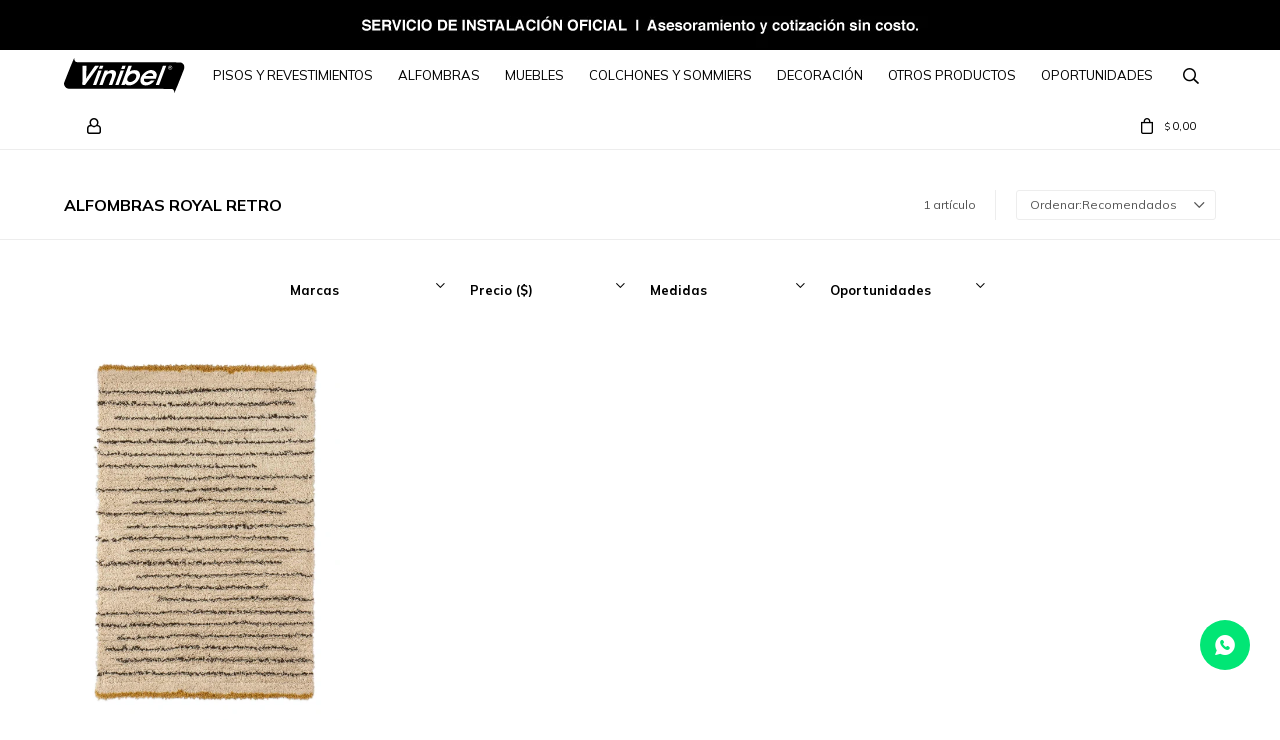

--- FILE ---
content_type: text/html; charset=utf-8
request_url: https://www.vinibel.com.uy/alfombras?marca=royal-retro
body_size: 11390
content:
 <!DOCTYPE html> <html lang="es" class="no-js"> <head itemscope itemtype="http://schema.org/WebSite"> <meta charset="utf-8" /> <script> const GOOGLE_MAPS_CHANNEL_ID = '37'; </script> <link rel='preconnect' href='https://f.fcdn.app' /> <link rel='preconnect' href='https://fonts.googleapis.com' /> <link rel='preconnect' href='https://www.facebook.com' /> <link rel='preconnect' href='https://www.google-analytics.com' /> <link rel="dns-prefetch" href="https://cdnjs.cloudflare.com" /> <title itemprop='name'>Alfombras Royal retro — Vinibel</title> <meta name="description" content="Alfombras,Royal retro" /> <meta name="keywords" content="Alfombras,Royal retro" /> <link itemprop="url" rel="canonical" href="https://www.vinibel.com.uy/alfombras?marca=royal-retro" /> <meta property="og:title" content="Alfombras Royal retro — Vinibel" /><meta property="og:description" content="Alfombras,Royal retro" /><meta property="og:type" content="website" /><meta property="og:image" content="https://www.vinibel.com.uy/public/web/img/logo-og.png"/><meta property="og:url" content="https://www.vinibel.com.uy/alfombras?marca=royal-retro" /><meta property="og:site_name" content="Vinibel" /> <meta name='twitter:description' content='Alfombras,Royal retro' /> <meta name='twitter:image' content='https://www.vinibel.com.uy/public/web/img/logo-og.png' /> <meta name='twitter:url' content='https://www.vinibel.com.uy/alfombras?marca=royal-retro' /> <meta name='twitter:card' content='summary' /> <meta name='twitter:title' content='Alfombras Royal retro — Vinibel' /> <script>document.getElementsByTagName('html')[0].setAttribute('class', 'js ' + ('ontouchstart' in window || navigator.msMaxTouchPoints ? 'is-touch' : 'no-touch'));</script> <script> var FN_TC = { M1 : 37.82, M2 : 1 }; </script> <meta id='viewportMetaTag' name="viewport" content="width=device-width, initial-scale=1.0, maximum-scale=1,user-scalable=no"> <link rel="shortcut icon" href="https://f.fcdn.app/assets/commerce/www.vinibel.com.uy/8cb0_ed9c/public/web/favicon.ico" /> <link rel="apple-itouch-icon" href="https://f.fcdn.app/assets/commerce/www.vinibel.com.uy/561d_dc23/public/web/favicon.png" /> <link rel="preconnect" href="https://fonts.googleapis.com"> <link rel="preconnect" href="https://fonts.gstatic.com" crossorigin> <link href="https://fonts.googleapis.com/css2?family=Mulish:wght@200;300;400;500;600;700&display=swap" rel="stylesheet"> <link href="https://f.fcdn.app/assets/commerce/www.vinibel.com.uy/0000_cc0b/s.65273411524466642527322136571674.css" rel="stylesheet"/> <script src="https://f.fcdn.app/assets/commerce/www.vinibel.com.uy/0000_cc0b/s.15451466852126544145601162462620.js"></script> <!--[if lt IE 9]> <script type="text/javascript" src="https://cdnjs.cloudflare.com/ajax/libs/html5shiv/3.7.3/html5shiv.js"></script> <![endif]--> <link rel="manifest" href="https://f.fcdn.app/assets/manifest.json" /> </head> <body id='pgCatalogo' class='headerMenuBasic footer1 headerSubMenuFade buscadorSlideTop compraSlide compraLeft filtrosDropDown fichaMobileFixedActions pc-alfombras items4'> <div data-id="136" data-area="Top" class="banner"><picture><source media="(min-width: 1280px)" srcset="//f.fcdn.app/imgs/4f58c0/www.vinibel.com.uy/viniuy/e7e4/webp/recursos/393/1920x50/julio-oportunidades2.jpg" width='1920' height='50' ><source media="(max-width: 1279px) and (min-width: 1024px)" srcset="//f.fcdn.app/imgs/161db3/www.vinibel.com.uy/viniuy/6f4b/webp/recursos/394/1280x50/julio-oportunidades3.jpg" width='1280' height='50' ><source media="(max-width: 640px) AND (orientation: portrait)" srcset="//f.fcdn.app/imgs/5c6dd5/www.vinibel.com.uy/viniuy/399c/webp/recursos/396/640x70/julio-oportunidades5.jpg" width='640' height='70' ><source media="(max-width: 1023px)" srcset="//f.fcdn.app/imgs/f76525/www.vinibel.com.uy/viniuy/2284/webp/recursos/395/1024x50/julio-oportunidades4.jpg" width='1024' height='50' ><img src="//f.fcdn.app/imgs/4f58c0/www.vinibel.com.uy/viniuy/e7e4/webp/recursos/393/1920x50/julio-oportunidades2.jpg" alt="TOP" width='1920' height='50' ></picture></div> <div id="pre"> <div id="wrapper"> <header id="header" role="banner"> <div class="cnt"> <div id="logo"><a href="/"><img src="https://f.fcdn.app/assets/commerce/www.vinibel.com.uy/5cd0_b980/public/web/img/logo.svg" alt="Vinibel" /></a></div> <nav id="menu" data-fn="fnMainMenu"> <ul class="lst main"> <li class="it pisos-y-revestimientos"> <a target="_self" href="https://www.vinibel.com.uy/pisos-y-revestimientos" class="tit">Pisos y Revestimientos</a> <div class="subMenu"> <div class="cnt"> <ul> <li class="hdr cesped-sintetico"><a target="_self" href="https://www.vinibel.com.uy/pisos-y-revestimientos/cesped-sintetico" class="tit">Césped sintético</a></li> <li><a href="https://www.vinibel.com.uy/pisos-y-revestimientos/cesped-sintetico/cesped-sintetico-residencial" target="_self">Césped sintético residencial</a></li> </ul> <ul> <li class="hdr decks"><a target="_self" href="https://www.vinibel.com.uy/pisos-y-revestimientos/decks" class="tit">Decks</a></li> <li><a href="https://www.vinibel.com.uy/pisos-y-revestimientos/decks/baldosas-decks-wpc" target="_self">Baldosas Decks Wpc</a></li> <li><a href="https://www.vinibel.com.uy/pisos-y-revestimientos/decks/tablas-huecas-para-decks" target="_self">Tablas huecas para decks</a></li> </ul> <ul> <li class="hdr fieltros"><a target="_self" href="https://www.vinibel.com.uy/pisos-y-revestimientos/fieltros" class="tit">Fieltros</a></li> <li><a href="https://www.vinibel.com.uy/pisos-y-revestimientos/fieltros/fieltro-comercial" target="_self">Fieltro comercial</a></li> <li><a href="https://www.vinibel.com.uy/pisos-y-revestimientos/fieltros/fieltro-residencial" target="_self">Fieltro residencial</a></li> </ul> <ul> <li class="hdr moquettes"><a target="_self" href="https://www.vinibel.com.uy/pisos-y-revestimientos/moquettes" class="tit">Moquettes</a></li> <li><a href="https://www.vinibel.com.uy/pisos-y-revestimientos/moquettes/moquettes-comercial" target="_self">Moquettes comercial</a></li> <li><a href="https://www.vinibel.com.uy/pisos-y-revestimientos/moquettes/moquettes-comercial-modular" target="_self">Moquettes comercial modular</a></li> <li><a href="https://www.vinibel.com.uy/pisos-y-revestimientos/moquettes/moquettes-residencial" target="_self">Moquettes residencial</a></li> </ul> <ul> <li class="hdr paneles"><a target="_self" href="https://www.vinibel.com.uy/pisos-y-revestimientos/paneles" class="tit">Paneles</a></li> <li><a href="https://www.vinibel.com.uy/pisos-y-revestimientos/paneles/panel-acustico" target="_self">Panel acustico</a></li> <li><a href="https://www.vinibel.com.uy/pisos-y-revestimientos/paneles/panel-poliestireno" target="_self">Panel poliestireno</a></li> <li><a href="https://www.vinibel.com.uy/pisos-y-revestimientos/paneles/panel-exterior-wpc" target="_self">Panel exterior WPC</a></li> <li><a href="https://www.vinibel.com.uy/pisos-y-revestimientos/paneles/accesorios-poliestireno" target="_self">Accesorios poliestireno</a></li> </ul> <ul> <li class="hdr pisos-de-goma"><a target="_self" href="https://www.vinibel.com.uy/pisos-y-revestimientos/pisos-de-goma" class="tit">Pisos de goma</a></li> <li><a href="https://www.vinibel.com.uy/pisos-y-revestimientos/pisos-de-goma/piso-de-goma-en-rollo" target="_self">Piso de goma en rollo</a></li> <li><a href="https://www.vinibel.com.uy/pisos-y-revestimientos/pisos-de-goma/piso-de-goma-en-baldosa" target="_self">Piso de goma en baldosa</a></li> </ul> <ul> <li class="hdr pisos-flotantes"><a target="_self" href="https://www.vinibel.com.uy/pisos-y-revestimientos/pisos-flotantes" class="tit">Pisos flotantes</a></li> <li><a href="https://www.vinibel.com.uy/pisos-y-revestimientos/pisos-flotantes/piso-flotante-comercial" target="_self">Piso flotante comercial</a></li> </ul> <ul> <li class="hdr pisos-multifuncionales"><a target="_self" href="https://www.vinibel.com.uy/pisos-y-revestimientos/pisos-multifuncionales" class="tit">Pisos multifuncionales</a></li> <li><a href="https://www.vinibel.com.uy/pisos-y-revestimientos/pisos-multifuncionales/baldosas-multifuncionales" target="_self">Baldosas multifuncionales</a></li> <li><a href="https://www.vinibel.com.uy/pisos-y-revestimientos/pisos-multifuncionales/terminaciones-multifuncionales" target="_self">Terminaciones multifuncionales</a></li> <li><a href="https://www.vinibel.com.uy/pisos-y-revestimientos/pisos-multifuncionales/herramientas-multifuncionales" target="_self">Herramientas multifuncionales</a></li> </ul> <ul> <li class="hdr accesorios-y-terminaciones"><a target="_self" href="https://www.vinibel.com.uy/pisos-y-revestimientos/accesorios-y-terminaciones" class="tit">Accesorios y terminaciones</a></li> <li><a href="https://www.vinibel.com.uy/pisos-y-revestimientos/accesorios-y-terminaciones/acc-perfil-aluminio-pisos" target="_self">Accesorios perfil aluminio pisos</a></li> <li><a href="https://www.vinibel.com.uy/pisos-y-revestimientos/accesorios-y-terminaciones/zocalos" target="_self">Zócalos</a></li> <li><a href="https://www.vinibel.com.uy/pisos-y-revestimientos/accesorios-y-terminaciones/contramarcos" target="_self">Contramarcos</a></li> </ul> <ul> <li class="hdr vinilicos"><a target="_self" href="https://www.vinibel.com.uy/pisos-y-revestimientos/vinilicos" class="tit">Vinílicos</a></li> <li><a href="https://www.vinibel.com.uy/pisos-y-revestimientos/vinilicos/vinilico-en-baldosa" target="_self">Vinílico en baldosa</a></li> <li><a href="https://www.vinibel.com.uy/pisos-y-revestimientos/vinilicos/vinilico-en-rollo" target="_self">Vinílico en rollo</a></li> <li><a href="https://www.vinibel.com.uy/pisos-y-revestimientos/vinilicos/vinilico-en-rollo-termofusionado" target="_self">Vinílico en rollo termofusionado</a></li> <li><a href="https://www.vinibel.com.uy/pisos-y-revestimientos/vinilicos/vinilico-en-tabla" target="_self">Vinílico en tabla</a></li> <li><a href="https://www.vinibel.com.uy/pisos-y-revestimientos/vinilicos/vinilico-spc-baldosa-flotante" target="_self">Vinílico SPC baldosa flotante</a></li> <li><a href="https://www.vinibel.com.uy/pisos-y-revestimientos/vinilicos/vinilico-spc-en-tabla-flotante" target="_self">Vinílico SPC en tabla flotante</a></li> </ul> </div> </div> </li> <li class="it alfombras"> <a target="_self" href="https://www.vinibel.com.uy/alfombras" class="tit">Alfombras</a> <div class="subMenu"> <div class="cnt"> <ul> <li class=" medidas 060x180cm"><a target="_self" href="https://www.vinibel.com.uy/alfombras?medidas=060x180cm" class="tit">060X180cm</a></li> <li class=" medidas 067x200cm"><a target="_self" href="https://www.vinibel.com.uy/alfombras?medidas=067x200cm" class="tit">067X200cm</a></li> <li class=" medidas 070x400cm"><a target="_self" href="https://www.vinibel.com.uy/alfombras?medidas=070x400cm" class="tit">070x400cm</a></li> <li class=" medidas 080x150cm"><a target="_self" href="https://www.vinibel.com.uy/alfombras?medidas=080x150cm" class="tit">080X150cm</a></li> <li class=" medidas 090x500cm"><a target="_self" href="https://www.vinibel.com.uy/alfombras?medidas=090x500cm" class="tit">090x500cm</a></li> <li class=" medidas 091x152cm"><a target="_self" href="https://www.vinibel.com.uy/alfombras?medidas=091x152cm" class="tit">091X152cm</a></li> <li class=" medidas 120x170cm"><a target="_self" href="https://www.vinibel.com.uy/alfombras?medidas=120x170cm" class="tit">120X170cm</a></li> <li class=" medidas 152x232cm"><a target="_self" href="https://www.vinibel.com.uy/alfombras?medidas=152x232cm" class="tit">152X232cm</a></li> <li class=" medidas 155x230cm"><a target="_self" href="https://www.vinibel.com.uy/alfombras?medidas=155x230cm" class="tit">155X230cm</a></li> <li class=" medidas 158x235cm"><a target="_self" href="https://www.vinibel.com.uy/alfombras?medidas=158x235cm" class="tit">158X235cm</a></li> <li class=" medidas 160x230cm"><a target="_self" href="https://www.vinibel.com.uy/alfombras?medidas=160x230cm" class="tit">160X230cm</a></li> <li class=" medidas 194x290cm"><a target="_self" href="https://www.vinibel.com.uy/alfombras?medidas=194x290cm" class="tit">194X290cm</a></li> <li class=" medidas 200x290cm"><a target="_self" href="https://www.vinibel.com.uy/alfombras?medidas=200x290cm" class="tit">200X290cm</a></li> <li class=" medidas 200x300cm"><a target="_self" href="https://www.vinibel.com.uy/alfombras?medidas=200x300cm" class="tit">200X300cm</a></li> <li class=" medidas 232x330cm"><a target="_self" href="https://www.vinibel.com.uy/alfombras?medidas=232x330cm" class="tit">232X330cm</a></li> <li class=" medidas 240x330cm"><a target="_self" href="https://www.vinibel.com.uy/alfombras?medidas=240x330cm" class="tit">240X330cm</a></li> <li class=" medidas 250x350cm"><a target="_self" href="https://www.vinibel.com.uy/alfombras?medidas=250x350cm" class="tit">250X350cm</a></li> <li class=" medidas 300x400cm"><a target="_self" href="https://www.vinibel.com.uy/alfombras?medidas=300x400cm" class="tit">300X400cm</a></li> <li class=" medidas 135cm-diametro"><a target="_self" href="https://www.vinibel.com.uy/alfombras?medidas=135cm-diametro" class="tit">Diámetro 135cm</a></li> <li class=" medidas 160cm-diametro"><a target="_self" href="https://www.vinibel.com.uy/alfombras?medidas=160cm-diametro" class="tit">Diámetro 160cm</a></li> <li class=" medidas 200cm-diametro"><a target="_self" href="https://www.vinibel.com.uy/alfombras?medidas=200cm-diametro" class="tit">Diámetro 200cm</a></li> </ul> <div data-id="150" data-area="SubMenu" class="banner"><a data-track-categ='Banners' data-track-action='SubMenu' data-track-label='SUB MENÚ ALFOMBRAS' href='/alfombras'><picture><source media="(min-width: 1280px)" srcset="//f.fcdn.app/imgs/3c04da/www.vinibel.com.uy/viniuy/8cb5/webp/recursos/441/0x0/pampa.jpg" ><source media="(max-width: 1279px) and (min-width: 1024px)" srcset="//f.fcdn.app/imgs/aec024/www.vinibel.com.uy/viniuy/8cb5/webp/recursos/442/0x0/pampa.jpg" ><source media="(max-width: 640px) AND (orientation: portrait)" srcset="//f.fcdn.app/imgs/046482/www.vinibel.com.uy/viniuy/8cb5/webp/recursos/444/0x0/pampa.jpg" ><source media="(max-width: 1023px)" srcset="//f.fcdn.app/imgs/3d2224/www.vinibel.com.uy/viniuy/8cb5/webp/recursos/443/0x0/pampa.jpg" ><img src="//f.fcdn.app/imgs/3c04da/www.vinibel.com.uy/viniuy/8cb5/webp/recursos/441/0x0/pampa.jpg" alt="SUB MENÚ ALFOMBRAS" ></picture></a></div> </div> </div> </li> <li class="it "> <a target="_self" href="javascript:;" class="tit">Muebles</a> <div class="subMenu"> <div class="cnt"> <ul> <li class="hdr interior"><a target="_self" href="https://www.vinibel.com.uy/interior" class="tit">Interior</a></li> <li><a href="https://www.vinibel.com.uy/interior/muebles/aparadores-consolas-y-bares" target="_self">Aparadores, consolas y bares</a></li> <li><a href="https://www.vinibel.com.uy/interior/muebles/estanterias" target="_self">Estanterías</a></li> <li><a href="https://www.vinibel.com.uy/interior/muebles/mesas-de-comedor" target="_self">Mesas de comedor</a></li> <li><a href="https://www.vinibel.com.uy/interior/muebles/mesas-de-living" target="_self">Mesas de living</a></li> <li><a href="https://www.vinibel.com.uy/interior/muebles/mesas-laterales" target="_self">Mesas laterales</a></li> <li><a href="https://www.vinibel.com.uy/interior/muebles/poltronas-y-butacas" target="_self">Poltronas y butacas</a></li> <li><a href="https://www.vinibel.com.uy/interior/muebles/puffs-y-banquetas" target="_self">Puffs y banquetas</a></li> <li><a href="https://www.vinibel.com.uy/interior/muebles/racks" target="_self">Racks</a></li> <li><a href="https://www.vinibel.com.uy/interior/muebles/sillas" target="_self">Sillas</a></li> <li><a href="https://www.vinibel.com.uy/interior/muebles/sofa-cama" target="_self">Sofá cama</a></li> <li><a href="https://www.vinibel.com.uy/interior/muebles/sofas" target="_self">Sofás</a></li> <li><a href="https://www.vinibel.com.uy/interior/muebles/mesas-de-luz" target="_self">Mesas de luz</a></li> <li><a href="https://www.vinibel.com.uy/interior/muebles/escritorios" target="_self">Escritorios</a></li> </ul> <ul> <li class="hdr exterior"><a target="_self" href="https://www.vinibel.com.uy/exterior" class="tit">Exterior</a></li> <li><a href="https://www.vinibel.com.uy/exterior/muebles/aparadores-consolas-y-bares" target="_self">Aparadores, consolas y bares</a></li> <li><a href="https://www.vinibel.com.uy/exterior/muebles/mesas-de-comedor" target="_self">Mesas de comedor</a></li> <li><a href="https://www.vinibel.com.uy/exterior/muebles/mesas-de-living" target="_self">Mesas de living</a></li> <li><a href="https://www.vinibel.com.uy/exterior/muebles/mesas-laterales" target="_self">Mesas laterales</a></li> <li><a href="https://www.vinibel.com.uy/exterior/muebles/poltronas-y-butacas" target="_self">Poltronas y butacas</a></li> <li><a href="https://www.vinibel.com.uy/exterior/muebles/puffs-y-banquetas" target="_self">Puffs y banquetas</a></li> <li><a href="https://www.vinibel.com.uy/exterior/muebles/sillas" target="_self">Sillas</a></li> <li><a href="https://www.vinibel.com.uy/exterior/muebles/sofas" target="_self">Sofás</a></li> <li><a href="https://www.vinibel.com.uy/exterior/muebles/reposeras" target="_self">Reposeras</a></li> <li><a href="https://www.vinibel.com.uy/exterior/muebles/sombrillas" target="_self">Sombrillas</a></li> <li><a href="https://www.vinibel.com.uy/exterior/muebles/conjuntos-de-living" target="_self">Conjuntos de living</a></li> </ul> <div data-id="154" data-area="SubMenu" class="banner"><picture><source media="(min-width: 1280px)" srcset="//f.fcdn.app/imgs/bcb33d/www.vinibel.com.uy/viniuy/f613/webp/recursos/449/0x0/banner-sub-menu.jpg" ><source media="(max-width: 1279px) and (min-width: 1024px)" srcset="//f.fcdn.app/imgs/66cf87/www.vinibel.com.uy/viniuy/f613/webp/recursos/450/0x0/banner-sub-menu.jpg" ><source media="(max-width: 640px) AND (orientation: portrait)" srcset="//f.fcdn.app/imgs/7c6cf3/www.vinibel.com.uy/viniuy/f613/webp/recursos/452/0x0/banner-sub-menu.jpg" ><source media="(max-width: 1023px)" srcset="//f.fcdn.app/imgs/e18785/www.vinibel.com.uy/viniuy/f613/webp/recursos/451/0x0/banner-sub-menu.jpg" ><img src="//f.fcdn.app/imgs/bcb33d/www.vinibel.com.uy/viniuy/f613/webp/recursos/449/0x0/banner-sub-menu.jpg" alt="SUB MENÚ MUEBLES" ></picture></div> </div> </div> </li> <li class="it colchones-y-sommiers"> <a target="_self" href="https://www.vinibel.com.uy/colchones-y-sommiers" class="tit">Colchones y Sommiers</a> <div class="subMenu"> <div class="cnt"> <ul> <li class=" almohadas"><a target="_self" href="https://www.vinibel.com.uy/colchones-y-sommiers/almohadas" class="tit">Almohadas</a></li> <li class=" boxes-camas"><a target="_self" href="https://www.vinibel.com.uy/colchones-y-sommiers/boxes-camas" class="tit">Boxes y Camas</a></li> <li class=" colchones-espuma"><a target="_self" href="https://www.vinibel.com.uy/colchones-y-sommiers/colchones-espuma" class="tit">Colchones espuma</a></li> <li class=" colchones-resortes"><a target="_self" href="https://www.vinibel.com.uy/colchones-y-sommiers/colchones-resortes" class="tit">Colchones resortes</a></li> </ul> <div data-id="152" data-area="SubMenu" class="banner"><picture><source media="(min-width: 1280px)" srcset="//f.fcdn.app/imgs/d31515/www.vinibel.com.uy/viniuy/315f/webp/recursos/445/0x0/colchones.jpg" ><source media="(max-width: 1279px) and (min-width: 1024px)" srcset="//f.fcdn.app/imgs/fae84e/www.vinibel.com.uy/viniuy/315f/webp/recursos/446/0x0/colchones.jpg" ><source media="(max-width: 640px) AND (orientation: portrait)" srcset="//f.fcdn.app/imgs/465a1f/www.vinibel.com.uy/viniuy/315f/webp/recursos/448/0x0/colchones.jpg" ><source media="(max-width: 1023px)" srcset="//f.fcdn.app/imgs/f55bb8/www.vinibel.com.uy/viniuy/315f/webp/recursos/447/0x0/colchones.jpg" ><img src="//f.fcdn.app/imgs/d31515/www.vinibel.com.uy/viniuy/315f/webp/recursos/445/0x0/colchones.jpg" alt="SUB MENÚ COLCHONES" ></picture></div> </div> </div> </li> <li class="it decoracion"> <a target="_self" href="https://www.vinibel.com.uy/decoracion" class="tit">Decoración</a> <div class="subMenu"> <div class="cnt"> <ul> <li class=" adornos"><a target="_self" href="https://www.vinibel.com.uy/decoracion/adornos" class="tit">Accesorios</a></li> <li class=" espejos"><a target="_self" href="https://www.vinibel.com.uy/decoracion/espejos" class="tit">Espejos</a></li> <li class=" floreros-macetas-y-jarrones"><a target="_self" href="https://www.vinibel.com.uy/decoracion/floreros-macetas-y-jarrones" class="tit">Floreros, macetas y jarrones</a></li> <li class=" iluminacion"><a target="_self" href="https://www.vinibel.com.uy/decoracion/iluminacion" class="tit">Iluminación</a></li> <li class=" percheros"><a target="_self" href="https://www.vinibel.com.uy/decoracion/percheros" class="tit">Percheros</a></li> </ul> </div> </div> </li> <li class="it otros-productos"> <a target="_self" href="https://www.vinibel.com.uy/otros-productos" class="tit">Otros Productos</a> <div class="subMenu"> <div class="cnt"> <ul> <li class="hdr camineros-y-protectores"><a target="_self" href="https://www.vinibel.com.uy/otros-productos/camineros-y-protectores" class="tit">Camineros y protectores</a></li> <li><a href="https://www.vinibel.com.uy/otros-productos/camineros-y-protectores/camineros-pvc" target="_self">Camineros PVC</a></li> <li><a href="https://www.vinibel.com.uy/otros-productos/camineros-y-protectores/protectores-en-pvc" target="_self">Protectores en PVC</a></li> </ul> <ul> <li class="hdr felpudos"><a target="_self" href="https://www.vinibel.com.uy/otros-productos/felpudos" class="tit">Felpudos</a></li> <li><a href="https://www.vinibel.com.uy/otros-productos/felpudos/felpudo-pediluvio" target="_self">Felpudo pediluvio</a></li> <li><a href="https://www.vinibel.com.uy/otros-productos/felpudos/felpudo-polipropileno" target="_self">Felpudo polipropileno</a></li> <li><a href="https://www.vinibel.com.uy/otros-productos/felpudos/felpudo-rulo-pvc" target="_self">Felpudo rulo PVC</a></li> <li><a href="https://www.vinibel.com.uy/otros-productos/felpudos/felpudos-con-aluminio" target="_self">Felpudos con aluminio</a></li> <li><a href="https://www.vinibel.com.uy/otros-productos/felpudos/felpudos-zigzag-pvc" target="_self">Felpudos Zigzag PVC</a></li> <li><a href="https://www.vinibel.com.uy/otros-productos/felpudos/felpudo-coco" target="_self">Felpudo de coco</a></li> </ul> <ul> <li class="hdr gift-card"><a target="_self" href="https://www.vinibel.com.uy/otros-productos/gift-card" class="tit">Gift card</a></li> </ul> <ul> <li class="hdr materiales-para-colocacion"><a target="_self" href="https://www.vinibel.com.uy/otros-productos/materiales-para-colocacion" class="tit">Materiales para colocación</a></li> <li><a href="https://www.vinibel.com.uy/otros-productos/materiales-para-colocacion/adhesivos" target="_self">Adhesivos</a></li> <li><a href="https://www.vinibel.com.uy/otros-productos/materiales-para-colocacion/membrana-para-piso-flotante" target="_self">Membrana para piso flotante</a></li> <li><a href="https://www.vinibel.com.uy/otros-productos/materiales-para-colocacion/preparacion-de-superficies" target="_self">Preparación de superficies</a></li> </ul> <ul> <li class="hdr productos-para-mantenimiento"><a target="_self" href="https://www.vinibel.com.uy/otros-productos/productos-para-mantenimiento" class="tit">Productos para mantenimiento</a></li> <li><a href="https://www.vinibel.com.uy/otros-productos/productos-para-mantenimiento/limpiadores" target="_self">Limpiadores</a></li> </ul> </div> </div> </li> <li class="it oportunidades"> <a target="_self" href="https://www.vinibel.com.uy/oportunidades" class="tit">Oportunidades</a> </li> </ul> </nav> <div class="toolsItem frmBusqueda" data-version='1'> <button type="button" class="btnItem btnMostrarBuscador"> <span class="ico"></span> <span class="txt"></span> </button> <form action="/catalogo"> <div class="cnt"> <span class="btnCerrar"> <span class="ico"></span> <span class="txt"></span> </span> <label class="lbl"> <b>Buscar productos</b> <input maxlength="48" required="" autocomplete="off" type="search" name="q" placeholder="Buscar productos..." /> </label> <button class="btnBuscar" type="submit"> <span class="ico"></span> <span class="txt"></span> </button> </div> </form> </div> <div class="toolsItem accesoMiCuentaCnt" data-logged="off" data-version='1'> <a href="/mi-cuenta" class="btnItem btnMiCuenta"> <span class="ico"></span> <span class="txt"></span> <span class="usuario"> <span class="nombre"></span> <span class="apellido"></span> </span> </a> <div class="miCuentaMenu"> <ul class="lst"> <li class="it"><a href='/mi-cuenta/mis-datos' class="tit" >Mis datos</a></li> <li class="it"><a href='/mi-cuenta/direcciones' class="tit" >Mis direcciones</a></li> <li class="it"><a href='/mi-cuenta/compras' class="tit" >Mis compras</a></li> <li class="it"><a href='/mi-cuenta/wish-list' class="tit" >Wish List</a></li> <li class="it itSalir"><a href='/salir' class="tit" >Salir</a></li> </ul> </div> </div> <div id="miCompra" data-show="off" data-fn="fnMiCompra" class="toolsItem" data-version="1"> </div> <div id="infoTop"><span class="tel">2483 0018* ext 1 Whastapp 094141174</span> <span class="info">Lun. a Vie. 9 a 18 hs. Sáb. 9 a 13 hs. (Estacionamiento clientes por CEIBAL 1787)</span></div> <a id="btnMainMenuMobile" href="javascript:mainMenuMobile.show();"><span class="ico">&#59421;</span><span class="txt">Menú</span></a> </div> </header> <!-- end:header --> <div data-id="136" data-area="Top" class="banner"><picture><source media="(min-width: 1280px)" srcset="//f.fcdn.app/imgs/4f58c0/www.vinibel.com.uy/viniuy/e7e4/webp/recursos/393/1920x50/julio-oportunidades2.jpg" width='1920' height='50' ><source media="(max-width: 1279px) and (min-width: 1024px)" srcset="//f.fcdn.app/imgs/161db3/www.vinibel.com.uy/viniuy/6f4b/webp/recursos/394/1280x50/julio-oportunidades3.jpg" width='1280' height='50' ><source media="(max-width: 640px) AND (orientation: portrait)" srcset="//f.fcdn.app/imgs/5c6dd5/www.vinibel.com.uy/viniuy/399c/webp/recursos/396/640x70/julio-oportunidades5.jpg" width='640' height='70' ><source media="(max-width: 1023px)" srcset="//f.fcdn.app/imgs/f76525/www.vinibel.com.uy/viniuy/2284/webp/recursos/395/1024x50/julio-oportunidades4.jpg" width='1024' height='50' ><img src="//f.fcdn.app/imgs/4f58c0/www.vinibel.com.uy/viniuy/e7e4/webp/recursos/393/1920x50/julio-oportunidades2.jpg" alt="TOP" width='1920' height='50' ></picture></div> <div id="central" data-catalogo="on" data-tit="Alfombras Royal retro " data-url="https://www.vinibel.com.uy/alfombras?marca=royal-retro" data-total="1" data-pc="alfombras"> <div id="wrapperFicha"></div> <div class='hdr'> <h1 class="tit">Alfombras Royal retro</h1> <div class="tools"> <div class="tot"> 1 artículo </div> <span class="btn btn01 btnMostrarFiltros" title="Filtrar productos"></span> <div class="orden"><select name='ord' class="custom" id='cboOrdenCatalogo' data-pred="rec" ><option value="rec" selected="selected" >Recomendados</option><option value="new" >Recientes</option><option value="cat" >Categoría</option><option value="pra" >Menor precio</option><option value="prd" >Mayor precio</option></select></div> </div> </div> <div id="catalogoFiltrosSeleccionados"><strong class=tit>Filtrando por:</strong><a rel="nofollow" href="https://www.vinibel.com.uy/alfombras" title="Quitar" class="it" data-tipo="marca">Royal retro</a></div> <section id="main" role="main"> <div id='catalogoProductos' class='articleList aListProductos ' data-tot='1' data-totAbs='1' data-cargarVariantes=''><div class='it rebajado descuento grp4' data-disp='1' data-codProd='2266' data-codVar='439312' data-im='//f.fcdn.app/imgs/ef7f2e/www.vinibel.com.uy/viniuy/020c/webp/catalogo/2266_439312_1/60x90/royal-retro-alfombra-royal-nomadic-ror-a491-h919-120x170-beige-brown.jpg'><div class='cnt'><a class="img" href="https://www.vinibel.com.uy/catalogo/royal-retro-alfombra-royal-nomadic-ror-a491-h919-120x170-beige-brown_2266_439312" title="ROYAL RETRO - ALFOMBRA ROYAL NOMADIC ROR/A491/H919/ 120X170 BEIGE/BROWN"> <div class="logoMarca"></div> <img loading='lazy' src='//f.fcdn.app/imgs/837564/www.vinibel.com.uy/viniuy/020c/webp/catalogo/2266_439312_1/460-690/royal-retro-alfombra-royal-nomadic-ror-a491-h919-120x170-beige-brown.jpg' alt='ROYAL RETRO ALFOMBRA ROYAL NOMADIC ROR/A491/H919/ 120X170 BEIGE/BROWN' /> <span data-fn="fnLoadImg" data-src="//f.fcdn.app/imgs/da6727/www.vinibel.com.uy/viniuy/3cca/webp/catalogo/2266_439312_2/460-690/royal-retro-alfombra-royal-nomadic-ror-a491-h919-120x170-beige-brown.jpg" data-alt="" data-w="460" data-h="690"></span> </a> <div class="info"> <div class="cocardas"><div class="ctm"><div class="ico promo promo35" data-id="35"><img loading='lazy' src='//f.fcdn.app/imgs/4db482/www.vinibel.com.uy/viniuy/70f8/webp/promociones/331/100-100/iva-off-01.svg' alt='IVA OFF' /><span class="por fn-hidden"><span class=int>18</span><span class=dec>02</span></span></div></div></div> <a class="tit" href="https://www.vinibel.com.uy/catalogo/royal-retro-alfombra-royal-nomadic-ror-a491-h919-120x170-beige-brown_2266_439312" title="ROYAL RETRO - ALFOMBRA ROYAL NOMADIC ROR/A491/H919/ 120X170 BEIGE/BROWN">ALFOMBRA ROYAL NOMADIC ROR/A491/H919/ 120X170 BEIGE/BROWN</a> <div class='precios UNIDAD'> <strong class="precio venta"><span class="sim">USD</span> <span class="monto">110,66</span></strong> <del class="precio lista"><span class="sim">USD</span> <span class="monto">135,00</span></del> </div> <!--<a class="btn btn01 btnComprar" rel="nofollow" href="https://www.vinibel.com.uy/catalogo/royal-retro-alfombra-royal-nomadic-ror-a491-h919-120x170-beige-brown_2266_439312"><span></span></a>--> <div class="variantes"></div> <!--<div class="marca">Royal retro</div>--> <!--<div class="desc"></div>--> </div><input type="hidden" class="json" style="display:none" value="{&quot;sku&quot;:{&quot;fen&quot;:&quot;1:2266:439312:U:1&quot;,&quot;com&quot;:&quot;439312&quot;},&quot;producto&quot;:{&quot;codigo&quot;:&quot;2266&quot;,&quot;nombre&quot;:&quot;ROYAL RETRO&quot;,&quot;categoria&quot;:&quot;Alfombras&quot;,&quot;marca&quot;:&quot;Royal retro&quot;},&quot;variante&quot;:{&quot;codigo&quot;:&quot;439312&quot;,&quot;codigoCompleto&quot;:&quot;2266439312&quot;,&quot;nombre&quot;:&quot;ALFOMBRA ROYAL NOMADIC ROR\/A491\/H919\/ 120X170 BEIGE\/BROWN&quot;,&quot;nombreCompleto&quot;:&quot;ROYAL RETRO - ALFOMBRA ROYAL NOMADIC ROR\/A491\/H919\/ 120X170 BEIGE\/BROWN&quot;,&quot;img&quot;:{&quot;u&quot;:&quot;\/\/f.fcdn.app\/imgs\/234bfd\/www.vinibel.com.uy\/viniuy\/020c\/webp\/catalogo\/2266_439312_1\/1024-1024\/royal-retro-alfombra-royal-nomadic-ror-a491-h919-120x170-beige-brown.jpg&quot;},&quot;url&quot;:&quot;https:\/\/www.vinibel.com.uy\/catalogo\/royal-retro-alfombra-royal-nomadic-ror-a491-h919-120x170-beige-brown_2266_439312&quot;,&quot;tieneStock&quot;:false,&quot;ordenVariante&quot;:&quot;999&quot;},&quot;nomPresentacion&quot;:&quot;(UNIDAD)&quot;,&quot;nombre&quot;:&quot;ROYAL RETRO - ALFOMBRA ROYAL NOMADIC ROR\/A491\/H919\/ 120X170 BEIGE\/BROWN&quot;,&quot;nombreCompleto&quot;:&quot;ROYAL RETRO - ALFOMBRA ROYAL NOMADIC ROR\/A491\/H919\/ 120X170 BEIGE\/BROWN (UNIDAD)&quot;,&quot;precioMonto&quot;:110.66,&quot;moneda&quot;:{&quot;nom&quot;:&quot;M2&quot;,&quot;nro&quot;:840,&quot;cod&quot;:&quot;USD&quot;,&quot;sim&quot;:&quot;USD&quot;},&quot;sale&quot;:false,&quot;outlet&quot;:false,&quot;nuevo&quot;:false}" /></div></div></div><div class='pagination'></div> </section> <!-- end:main --> <div id="secondary" data-fn="fnScrollFiltros"> <div id="catalogoFiltros" data-fn='fnCatalogoFiltros'> <div class="cnt"> <div data-fn="fnBlkCaracteristica" class="blk blkCaracteristica" data-tipo="radio" data-codigo="medidas" ><div class="hdr"><div class="tit">Medidas</div></div> <div class="cnt"> <div class="lst"><label data-val='120x170cm' title='120X170cm' class='it radio' data-total='1'><input type='radio' name='medidas' data-tot='1' value='120x170cm' /> <b class='tit'>120X170cm <span class='tot'>(1)</span></b></label> </div> </div></div><div data-fn="fnBlkCaracteristica" class="blk blkCaracteristica" data-tipo="radio" data-codigo="oportunidades" ><div class="hdr"><div class="tit">Oportunidades</div></div> <div class="cnt"> <div class="lst"><label data-val='no' title='No' class='it radio' data-total='1'><input type='radio' name='oportunidades' data-tot='1' value='no' /> <b class='tit'>No <span class='tot'>(1)</span></b></label> </div> </div></div> <div class="blk blkMarcas" data-codigo="marca"> <div class="hdr"> <div class="tit">Marcas</div> </div> <div class="cnt"> <div class="lst"> <label data-val='kerala' title='Kerala' class='it radio' data-total='6'><input type='radio' name='marca' data-tot='6' value='kerala' /> <b class='tit'>Kerala <span class='tot'>(6)</span></b></label><label data-val='bombai' title='Bombai' class='it radio' data-total='4'><input type='radio' name='marca' data-tot='4' value='bombai' /> <b class='tit'>Bombai <span class='tot'>(4)</span></b></label><label data-val='shanti' title='Shanti' class='it radio' data-total='4'><input type='radio' name='marca' data-tot='4' value='shanti' /> <b class='tit'>Shanti <span class='tot'>(4)</span></b></label><label data-val='bangalore' title='Bangalore' class='it radio' data-total='4'><input type='radio' name='marca' data-tot='4' value='bangalore' /> <b class='tit'>Bangalore <span class='tot'>(4)</span></b></label><label data-val='mumbai' title='Mumbai' class='it radio' data-total='4'><input type='radio' name='marca' data-tot='4' value='mumbai' /> <b class='tit'>Mumbai <span class='tot'>(4)</span></b></label><label data-val='kolkata' title='Kolkata' class='it radio' data-total='3'><input type='radio' name='marca' data-tot='3' value='kolkata' /> <b class='tit'>Kolkata <span class='tot'>(3)</span></b></label><label data-val='jaipur' title='Jaipur' class='it radio' data-total='4'><input type='radio' name='marca' data-tot='4' value='jaipur' /> <b class='tit'>Jaipur <span class='tot'>(4)</span></b></label><label data-val='agra' title='Agra' class='it radio' data-total='3'><input type='radio' name='marca' data-tot='3' value='agra' /> <b class='tit'>Agra <span class='tot'>(3)</span></b></label><label data-val='ellora' title='Ellora' class='it radio' data-total='4'><input type='radio' name='marca' data-tot='4' value='ellora' /> <b class='tit'>Ellora <span class='tot'>(4)</span></b></label><label data-val='hampi' title='Hampi' class='it radio' data-total='4'><input type='radio' name='marca' data-tot='4' value='hampi' /> <b class='tit'>Hampi <span class='tot'>(4)</span></b></label><label data-val='board' title='Board' class='it radio' data-total='4'><input type='radio' name='marca' data-tot='4' value='board' /> <b class='tit'>Board <span class='tot'>(4)</span></b></label><label data-val='new-delhi' title='New Delhi' class='it radio' data-total='3'><input type='radio' name='marca' data-tot='3' value='new-delhi' /> <b class='tit'>New Delhi <span class='tot'>(3)</span></b></label><label data-val='kochi' title='Kochi' class='it radio' data-total='4'><input type='radio' name='marca' data-tot='4' value='kochi' /> <b class='tit'>Kochi <span class='tot'>(4)</span></b></label><label data-val='namah' title='Namah' class='it radio' data-total='3'><input type='radio' name='marca' data-tot='3' value='namah' /> <b class='tit'>Namah <span class='tot'>(3)</span></b></label><label data-val='origin' title='Origin' class='it radio' data-total='1'><input type='radio' name='marca' data-tot='1' value='origin' /> <b class='tit'>Origin <span class='tot'>(1)</span></b></label><label data-val='lineo' title='Lineo' class='it radio' data-total='84'><input type='radio' name='marca' data-tot='84' value='lineo' /> <b class='tit'>Lineo <span class='tot'>(84)</span></b></label><label data-val='terraza' title='Terraza' class='it radio' data-total='20'><input type='radio' name='marca' data-tot='20' value='terraza' /> <b class='tit'>Terraza <span class='tot'>(20)</span></b></label><label data-val='velvet' title='Velvet' class='it radio' data-total='6'><input type='radio' name='marca' data-tot='6' value='velvet' /> <b class='tit'>Velvet <span class='tot'>(6)</span></b></label><label data-val='jersey-home' title='Jersey home' class='it radio' data-total='25'><input type='radio' name='marca' data-tot='25' value='jersey-home' /> <b class='tit'>Jersey home <span class='tot'>(25)</span></b></label><label data-val='pure' title='Pure' class='it radio' data-total='32'><input type='radio' name='marca' data-tot='32' value='pure' /> <b class='tit'>Pure <span class='tot'>(32)</span></b></label><label data-val='breeze' title='Breeze' class='it radio' data-total='16'><input type='radio' name='marca' data-tot='16' value='breeze' /> <b class='tit'>Breeze <span class='tot'>(16)</span></b></label><label data-val='craft' title='Craft' class='it radio' data-total='8'><input type='radio' name='marca' data-tot='8' value='craft' /> <b class='tit'>Craft <span class='tot'>(8)</span></b></label><label data-val='skin' title='Skin' class='it radio' data-total='9'><input type='radio' name='marca' data-tot='9' value='skin' /> <b class='tit'>Skin <span class='tot'>(9)</span></b></label><label data-val='havana' title='Havana' class='it radio' data-total='5'><input type='radio' name='marca' data-tot='5' value='havana' /> <b class='tit'>Havana <span class='tot'>(5)</span></b></label><label data-val='mellow' title='Mellow' class='it radio' data-total='6'><input type='radio' name='marca' data-tot='6' value='mellow' /> <b class='tit'>Mellow <span class='tot'>(6)</span></b></label><label data-val='softness' title='Softness' class='it radio' data-total='4'><input type='radio' name='marca' data-tot='4' value='softness' /> <b class='tit'>Softness <span class='tot'>(4)</span></b></label><label data-val='super-softness' title='Super softness' class='it radio' data-total='4'><input type='radio' name='marca' data-tot='4' value='super-softness' /> <b class='tit'>Super softness <span class='tot'>(4)</span></b></label><label data-val='sevilla' title='Sevilla' class='it radio' data-total='3'><input type='radio' name='marca' data-tot='3' value='sevilla' /> <b class='tit'>Sevilla <span class='tot'>(3)</span></b></label><label data-val='reflexion' title='Reflexion' class='it radio' data-total='1'><input type='radio' name='marca' data-tot='1' value='reflexion' /> <b class='tit'>Reflexion <span class='tot'>(1)</span></b></label><label data-val='royal-nomadic' title='Royal nomadic' class='it radio' data-total='15'><input type='radio' name='marca' data-tot='15' value='royal-nomadic' /> <b class='tit'>Royal nomadic <span class='tot'>(15)</span></b></label><label data-val='royal-living' title='Royal living' class='it radio' data-total='6'><input type='radio' name='marca' data-tot='6' value='royal-living' /> <b class='tit'>Royal living <span class='tot'>(6)</span></b></label><label data-val='royal-funk' title='Royal funk' class='it radio' data-total='2'><input type='radio' name='marca' data-tot='2' value='royal-funk' /> <b class='tit'>Royal funk <span class='tot'>(2)</span></b></label><label data-val='royal-retro' title='Royal retro' class='it radio sld' data-total='1'><input type='radio' name='marca' checked data-tot='1' value='royal-retro' /> <b class='tit'>Royal retro <span class='tot'>(1)</span></b></label><label data-val='native' title='Native' class='it radio' data-total='8'><input type='radio' name='marca' data-tot='8' value='native' /> <b class='tit'>Native <span class='tot'>(8)</span></b></label><label data-val='wellness' title='Wellness' class='it radio' data-total='13'><input type='radio' name='marca' data-tot='13' value='wellness' /> <b class='tit'>Wellness <span class='tot'>(13)</span></b></label><label data-val='elegance' title='Elegance' class='it radio' data-total='2'><input type='radio' name='marca' data-tot='2' value='elegance' /> <b class='tit'>Elegance <span class='tot'>(2)</span></b></label><label data-val='summer' title='Summer' class='it radio' data-total='5'><input type='radio' name='marca' data-tot='5' value='summer' /> <b class='tit'>Summer <span class='tot'>(5)</span></b></label><label data-val='toronto' title='Toronto' class='it radio' data-total='4'><input type='radio' name='marca' data-tot='4' value='toronto' /> <b class='tit'>Toronto <span class='tot'>(4)</span></b></label><label data-val='piper' title='Piper' class='it radio' data-total='1'><input type='radio' name='marca' data-tot='1' value='piper' /> <b class='tit'>Piper <span class='tot'>(1)</span></b></label><label data-val='casino-kids' title='Casino kids' class='it radio' data-total='4'><input type='radio' name='marca' data-tot='4' value='casino-kids' /> <b class='tit'>Casino kids <span class='tot'>(4)</span></b></label><label data-val='times-square' title='Times Square' class='it radio' data-total='1'><input type='radio' name='marca' data-tot='1' value='times-square' /> <b class='tit'>Times Square <span class='tot'>(1)</span></b></label><label data-val='tweed' title='Tweed' class='it radio' data-total='2'><input type='radio' name='marca' data-tot='2' value='tweed' /> <b class='tit'>Tweed <span class='tot'>(2)</span></b></label><label data-val='weave' title='Weave' class='it radio' data-total='1'><input type='radio' name='marca' data-tot='1' value='weave' /> <b class='tit'>Weave <span class='tot'>(1)</span></b></label><label data-val='indoor-outdoor-terra' title='Indoor outdoor terra' class='it radio' data-total='2'><input type='radio' name='marca' data-tot='2' value='indoor-outdoor-terra' /> <b class='tit'>Indoor outdoor terra <span class='tot'>(2)</span></b></label><label data-val='boho' title='Boho' class='it radio' data-total='15'><input type='radio' name='marca' data-tot='15' value='boho' /> <b class='tit'>Boho <span class='tot'>(15)</span></b></label><label data-val='barcelona-shags' title='Barcelona shags' class='it radio' data-total='2'><input type='radio' name='marca' data-tot='2' value='barcelona-shags' /> <b class='tit'>Barcelona shags <span class='tot'>(2)</span></b></label><label data-val='oliver' title='Oliver' class='it radio' data-total='2'><input type='radio' name='marca' data-tot='2' value='oliver' /> <b class='tit'>Oliver <span class='tot'>(2)</span></b></label><label data-val='firenze' title='Firenze' class='it radio' data-total='3'><input type='radio' name='marca' data-tot='3' value='firenze' /> <b class='tit'>Firenze <span class='tot'>(3)</span></b></label><label data-val='spring' title='Spring' class='it radio' data-total='1'><input type='radio' name='marca' data-tot='1' value='spring' /> <b class='tit'>Spring <span class='tot'>(1)</span></b></label><label data-val='tempo' title='Tempo' class='it radio' data-total='2'><input type='radio' name='marca' data-tot='2' value='tempo' /> <b class='tit'>Tempo <span class='tot'>(2)</span></b></label><label data-val='luna' title='Luna' class='it radio' data-total='2'><input type='radio' name='marca' data-tot='2' value='luna' /> <b class='tit'>Luna <span class='tot'>(2)</span></b></label><label data-val='blizz' title='Blizz' class='it radio' data-total='6'><input type='radio' name='marca' data-tot='6' value='blizz' /> <b class='tit'>Blizz <span class='tot'>(6)</span></b></label> </div> </div> </div> <div class="blk blkPrecio" data-fn="fnFiltroBlkPrecio" data-codigo="precio" data-min="-1" data-max="-1"> <div class="hdr"> <div class="tit">Precio <span class="moneda">($)</span></div> </div> <div class="cnt"> <form action="" class="frm"> <div class="cnt"> <label class="lblPrecio"><b>Desde:</b> <input autocomplete="off" placeholder="Desde" type="number" min="0" name="min" value="" /></label> <label class="lblPrecio"><b>Hasta:</b> <input autocomplete="off" placeholder="Hasta" type="number" min="0" name="max" value="" /></label> <button class="btnPrecio btn btn01" type="submit">OK</button> </div> </form> </div> </div> <div style="display:none" id='filtrosOcultos'> <input id="paramQ" type="hidden" name="q" value="" /> </div> </div> <span class="btnCerrarFiltros "><span class="txt"></span></span> <span class="btnMostrarProductos btn btn01"><span class="txt"></span></span> </div> </div> </div> <footer id="footer"> <div class="cnt"> <div class="row content n1" data-fn="fnRemoveEmptyRow"> </div> <!----> <div id="historialArtVistos" data-show="off"> </div> <div class="ftrContent"> <div class="datosContacto"> <address> <span class="telefono">2483 0018* ext 1 Whastapp 094141174</span> <span class="direccion">General Flores 2857 esq Ceibal, Montevideo</span> <span class="email">vinibel@vinibel.com.uy</span> <span class="horario">Lun. a Vie. 9 a 18 hs. Sáb. 9 a 13 hs. (Estacionamiento clientes por CEIBAL 1787)</span> </address> </div> <div class="blk blkSeo"> <div class="hdr"> <div class="tit">Menú SEO</div> </div> <div class="cnt"> <ul class="lst"> </ul> </div> </div> <div class="blk blkEmpresa"> <div class="hdr"> <div class="tit">Empresa</div> </div> <div class="cnt"> <ul class="lst"> <li class="it "><a target="_self" class="tit" href="https://www.vinibel.com.uy/nosotros">Nosotros</a></li> <li class="it "><a target="_self" class="tit" href="https://www.vinibel.com.uy/contacto">Contacto</a></li> <li class="it "><a target="_self" class="tit" href="https://www.vinibel.com.uy/trabaja-con-nosotros">Trabaja con nosotros</a></li> <li class="it "><a target="_self" class="tit" href="https://www.vinibel.com.uy/tiendas">Locales</a></li> </ul> </div> </div> <div class="blk blkCompra"> <div class="hdr"> <div class="tit">Compra</div> </div> <div class="cnt"> <ul class="lst"> <li class="it "><a target="_self" class="tit" href="https://www.vinibel.com.uy/como-comprar">Como comprar</a></li> <li class="it "><a target="_self" class="tit" href="https://www.vinibel.com.uy/envios-y-devoluciones">Envíos y devoluciones</a></li> <li class="it "><a target="_self" class="tit" href="https://www.vinibel.com.uy/preguntas-frecuentes-colchones">Preguntas frecuentes</a></li> <li class="it "><a target="_self" class="tit" href="https://www.vinibel.com.uy/guias-de-instalacion">Guías de Instalación</a></li> <li class="it "><a target="_self" class="tit" href="https://www.vinibel.com.uy/terminos-condiciones">Términos y condiciones</a></li> </ul> </div> </div> <div class="blk blkCuenta"> <div class="hdr"> <div class="tit">Mi cuenta</div> </div> <div class="cnt"> <ul class="lst"> <li class="it "><a target="_self" class="tit" href="https://www.vinibel.com.uy/mi-cuenta">Mi cuenta</a></li> <li class="it "><a target="_self" class="tit" href="https://www.vinibel.com.uy/mi-cuenta/compras">Mis compras</a></li> <li class="it "><a target="_self" class="tit" href="https://www.vinibel.com.uy/mi-cuenta/direcciones">Mis direcciones</a></li> <li class="it "><a target="_self" class="tit" href="https://www.vinibel.com.uy/mi-cuenta/wish-list">Wish List</a></li> </ul> </div> </div> <div class="blk blkNewsletter"> <div class="hdr"> <div class="tit">Newsletter</div> </div> <div class="cnt"> <p>¡Suscribite y recibí todas nuestras novedades!</p> <form class="frmNewsletter" action="/ajax?service=registro-newsletter"> <div class="fld-grp"> <div class="fld fldNombre"> <label class="lbl"><b>Nombre</b><input type="text" name="nombre" placeholder="Ingresa tu nombre" /></label> </div> <div class="fld fldApellido"> <label class="lbl"><b>Apellido</b><input type="text" name="apellido" placeholder="Ingresa tu apellido" /></label> </div> <div class="fld fldEmail"> <label class="lbl"><b>E-mail</b><input type="email" name="email" required placeholder="Ingresa tu e-mail" /></label> </div> </div> <div class="actions"> <button type="submit" class="btn btnSuscribirme"><span>Suscribirme</span></button> </div> </form> <ul class="lst lstRedesSociales"> <li class="it facebook"><a href="https://www.facebook.com/Vinibel/?fref=ts" target="_blank" rel="external"><span class="ico">&#59392;</span><span class="txt">Facebook</span></a></li> <li class="it youtube"><a href="https://www.youtube.com/channel/UCis3jTU6MUBielrxj5uzwwQ" target="_blank" rel="external"><span class="ico">&#59394;</span><span class="txt">Youtube</span></span></a></li> <li class="it instagram"><a href="https://www.instagram.com/vinibeldecor/" target="_blank" rel="external"><span class="ico">&#59396;</span><span class="txt">Instagram</span></a></li> <li class="it whatsapp"><a href="https://api.whatsapp.com/send?phone=59894141174" target="_blank" rel="external"><span class="ico">&#59398;</span><span class="txt">Whatsapp</span></a></li> </ul> </div> </div> <div class="sellos"> <div class="blk blkMediosDePago"> <div class="hdr"> <div class="tit">Compr? online con:</div> </div> <div class='cnt'> <ul class='lst lstMediosDePago'> <li class='it visa'><img src="https://f.fcdn.app/logos/n/visa.svg" alt="visa" height="20" /></li> <li class='it master'><img src="https://f.fcdn.app/logos/n/master.svg" alt="master" height="20" /></li> <li class='it cabal'><img src="https://f.fcdn.app/logos/n/cabal.svg" alt="cabal" height="20" /></li> <li class='it oca'><img src="https://f.fcdn.app/logos/n/oca.svg" alt="oca" height="20" /></li> <li class='it mercadopago'><img src="https://f.fcdn.app/logos/n/mercadopago.svg" alt="mercadopago" height="20" /></li> <li class='it tarjetad'><img src="https://f.fcdn.app/logos/n/tarjetad.svg" alt="tarjetad" height="20" /></li> <li class='it amex'><img src="https://f.fcdn.app/logos/n/amex.svg" alt="amex" height="20" /></li> </ul> </div> </div> <div class="blk blkMediosDeEnvio"> <div class="hdr"> <div class="tit">Entrega:</div> </div> <div class='cnt'> <ul class="lst lstMediosDeEnvio"> </ul> </div> </div> </div> <div class="extras"> <div class="copy">&COPY; Copyright 2026 / Vinibel</div> <div class="btnFenicio"><a href="https://fenicio.io?site=Vinibel" target="_blank" title="Powered by Fenicio eCommerce Uruguay"><strong>Fenicio eCommerce Uruguay</strong></a></div> </div> </div> <button id="subir" onclick="topFunction()"></button> </div> </footer> </div> <!-- end:wrapper --> </div> <!-- end:pre --> <div class="loader"> <div></div> </div>  <a id="whatsAppFloat" class="whatsappFloat whatsapp-general" onclick="fbq('trackCustom', 'Whatsapp');" href= "https://api.whatsapp.com/send?phone=59894141174" target="_blank" rel="external"></a> <script> $("#whatsAppFloat").attr('data-track-categ', 'Social'); $("#whatsAppFloat").attr('data-track-action', 'WhatsApp'); $("#whatsAppFloat").attr('data-track-label', window.location.pathname + window.location.search); </script>   <!--<script async id="roomvoAssistant" type="text/javascript" data-locale="es-ar" data-position="middle-right" src="https://www.roomvo.com/static/scripts/b2b/common/assistant.js"></script>--> <div id="mainMenuMobile"> <span class="btnCerrar"><span class="ico"></span><span class="txt"></span></span> <div class="cnt"> 	<ul class="lst menu"> <li class="it"><div class="toolsItem accesoMiCuentaCnt" data-logged="off" data-version='1'> <a href="/mi-cuenta" class="btnItem btnMiCuenta"> <span class="ico"></span> <span class="txt"></span> <span class="usuario"> <span class="nombre"></span> <span class="apellido"></span> </span> </a> <div class="miCuentaMenu"> <ul class="lst"> <li class="it"><a href='/mi-cuenta/mis-datos' class="tit" >Mis datos</a></li> <li class="it"><a href='/mi-cuenta/direcciones' class="tit" >Mis direcciones</a></li> <li class="it"><a href='/mi-cuenta/compras' class="tit" >Mis compras</a></li> <li class="it"><a href='/mi-cuenta/wish-list' class="tit" >Wish List</a></li> <li class="it itSalir"><a href='/salir' class="tit" >Salir</a></li> </ul> </div> </div></li> <li class="it pisos-y-revestimientos"> <a class="tit" href="https://www.vinibel.com.uy/pisos-y-revestimientos">Pisos y Revestimientos</a> <div class="subMenu"> <div class="cnt"> <ul class="lst"> <li class="it cesped-sintetico"><a class="tit" href="https://www.vinibel.com.uy/pisos-y-revestimientos/cesped-sintetico">Césped sintético</a> <div class="subMenu"> <div class="cnt"> <ul class="lst"> <li class="it cesped-sintetico-residencial"><a class="tit" href="https://www.vinibel.com.uy/pisos-y-revestimientos/cesped-sintetico/cesped-sintetico-residencial">Césped sintético residencial</a></li> </ul> </div> </div> </li> <li class="it decks"><a class="tit" href="https://www.vinibel.com.uy/pisos-y-revestimientos/decks">Decks</a> <div class="subMenu"> <div class="cnt"> <ul class="lst"> <li class="it baldosas-decks-wpc"><a class="tit" href="https://www.vinibel.com.uy/pisos-y-revestimientos/decks/baldosas-decks-wpc">Baldosas Decks Wpc</a></li> <li class="it tablas-huecas-para-decks"><a class="tit" href="https://www.vinibel.com.uy/pisos-y-revestimientos/decks/tablas-huecas-para-decks">Tablas huecas para decks</a></li> </ul> </div> </div> </li> <li class="it fieltros"><a class="tit" href="https://www.vinibel.com.uy/pisos-y-revestimientos/fieltros">Fieltros</a> <div class="subMenu"> <div class="cnt"> <ul class="lst"> <li class="it fieltro-comercial"><a class="tit" href="https://www.vinibel.com.uy/pisos-y-revestimientos/fieltros/fieltro-comercial">Fieltro comercial</a></li> <li class="it fieltro-residencial"><a class="tit" href="https://www.vinibel.com.uy/pisos-y-revestimientos/fieltros/fieltro-residencial">Fieltro residencial</a></li> </ul> </div> </div> </li> <li class="it moquettes"><a class="tit" href="https://www.vinibel.com.uy/pisos-y-revestimientos/moquettes">Moquettes</a> <div class="subMenu"> <div class="cnt"> <ul class="lst"> <li class="it moquettes-comercial"><a class="tit" href="https://www.vinibel.com.uy/pisos-y-revestimientos/moquettes/moquettes-comercial">Moquettes comercial</a></li> <li class="it moquettes-comercial-modular"><a class="tit" href="https://www.vinibel.com.uy/pisos-y-revestimientos/moquettes/moquettes-comercial-modular">Moquettes comercial modular</a></li> <li class="it moquettes-residencial"><a class="tit" href="https://www.vinibel.com.uy/pisos-y-revestimientos/moquettes/moquettes-residencial">Moquettes residencial</a></li> </ul> </div> </div> </li> <li class="it paneles"><a class="tit" href="https://www.vinibel.com.uy/pisos-y-revestimientos/paneles">Paneles</a> <div class="subMenu"> <div class="cnt"> <ul class="lst"> <li class="it panel-acustico"><a class="tit" href="https://www.vinibel.com.uy/pisos-y-revestimientos/paneles/panel-acustico">Panel acustico</a></li> <li class="it panel-poliestireno"><a class="tit" href="https://www.vinibel.com.uy/pisos-y-revestimientos/paneles/panel-poliestireno">Panel poliestireno</a></li> <li class="it panel-exterior-wpc"><a class="tit" href="https://www.vinibel.com.uy/pisos-y-revestimientos/paneles/panel-exterior-wpc">Panel exterior WPC</a></li> <li class="it accesorios-poliestireno"><a class="tit" href="https://www.vinibel.com.uy/pisos-y-revestimientos/paneles/accesorios-poliestireno">Accesorios poliestireno</a></li> </ul> </div> </div> </li> <li class="it pisos-de-goma"><a class="tit" href="https://www.vinibel.com.uy/pisos-y-revestimientos/pisos-de-goma">Pisos de goma</a> <div class="subMenu"> <div class="cnt"> <ul class="lst"> <li class="it piso-de-goma-en-rollo"><a class="tit" href="https://www.vinibel.com.uy/pisos-y-revestimientos/pisos-de-goma/piso-de-goma-en-rollo">Piso de goma en rollo</a></li> <li class="it piso-de-goma-en-baldosa"><a class="tit" href="https://www.vinibel.com.uy/pisos-y-revestimientos/pisos-de-goma/piso-de-goma-en-baldosa">Piso de goma en baldosa</a></li> </ul> </div> </div> </li> <li class="it pisos-flotantes"><a class="tit" href="https://www.vinibel.com.uy/pisos-y-revestimientos/pisos-flotantes">Pisos flotantes</a> <div class="subMenu"> <div class="cnt"> <ul class="lst"> <li class="it piso-flotante-comercial"><a class="tit" href="https://www.vinibel.com.uy/pisos-y-revestimientos/pisos-flotantes/piso-flotante-comercial">Piso flotante comercial</a></li> </ul> </div> </div> </li> <li class="it pisos-multifuncionales"><a class="tit" href="https://www.vinibel.com.uy/pisos-y-revestimientos/pisos-multifuncionales">Pisos multifuncionales</a> <div class="subMenu"> <div class="cnt"> <ul class="lst"> <li class="it baldosas-multifuncionales"><a class="tit" href="https://www.vinibel.com.uy/pisos-y-revestimientos/pisos-multifuncionales/baldosas-multifuncionales">Baldosas multifuncionales</a></li> <li class="it terminaciones-multifuncionales"><a class="tit" href="https://www.vinibel.com.uy/pisos-y-revestimientos/pisos-multifuncionales/terminaciones-multifuncionales">Terminaciones multifuncionales</a></li> <li class="it herramientas-multifuncionales"><a class="tit" href="https://www.vinibel.com.uy/pisos-y-revestimientos/pisos-multifuncionales/herramientas-multifuncionales">Herramientas multifuncionales</a></li> </ul> </div> </div> </li> <li class="it accesorios-y-terminaciones"><a class="tit" href="https://www.vinibel.com.uy/pisos-y-revestimientos/accesorios-y-terminaciones">Accesorios y terminaciones</a> <div class="subMenu"> <div class="cnt"> <ul class="lst"> <li class="it acc-perfil-aluminio-pisos"><a class="tit" href="https://www.vinibel.com.uy/pisos-y-revestimientos/accesorios-y-terminaciones/acc-perfil-aluminio-pisos">Accesorios perfil aluminio pisos</a></li> <li class="it zocalos"><a class="tit" href="https://www.vinibel.com.uy/pisos-y-revestimientos/accesorios-y-terminaciones/zocalos">Zócalos</a></li> <li class="it contramarcos"><a class="tit" href="https://www.vinibel.com.uy/pisos-y-revestimientos/accesorios-y-terminaciones/contramarcos">Contramarcos</a></li> </ul> </div> </div> </li> <li class="it vinilicos"><a class="tit" href="https://www.vinibel.com.uy/pisos-y-revestimientos/vinilicos">Vinílicos</a> <div class="subMenu"> <div class="cnt"> <ul class="lst"> <li class="it vinilico-en-baldosa"><a class="tit" href="https://www.vinibel.com.uy/pisos-y-revestimientos/vinilicos/vinilico-en-baldosa">Vinílico en baldosa</a></li> <li class="it vinilico-en-rollo"><a class="tit" href="https://www.vinibel.com.uy/pisos-y-revestimientos/vinilicos/vinilico-en-rollo">Vinílico en rollo</a></li> <li class="it vinilico-en-rollo-termofusionado"><a class="tit" href="https://www.vinibel.com.uy/pisos-y-revestimientos/vinilicos/vinilico-en-rollo-termofusionado">Vinílico en rollo termofusionado</a></li> <li class="it vinilico-en-tabla"><a class="tit" href="https://www.vinibel.com.uy/pisos-y-revestimientos/vinilicos/vinilico-en-tabla">Vinílico en tabla</a></li> <li class="it vinilico-spc-baldosa-flotante"><a class="tit" href="https://www.vinibel.com.uy/pisos-y-revestimientos/vinilicos/vinilico-spc-baldosa-flotante">Vinílico SPC baldosa flotante</a></li> <li class="it vinilico-spc-en-tabla-flotante"><a class="tit" href="https://www.vinibel.com.uy/pisos-y-revestimientos/vinilicos/vinilico-spc-en-tabla-flotante">Vinílico SPC en tabla flotante</a></li> </ul> </div> </div> </li> </ul> </div> </div> </li> <li class="it alfombras"> <a class="tit" href="https://www.vinibel.com.uy/alfombras">Alfombras</a> <div class="subMenu"> <div class="cnt"> <ul class="lst"> <li class="it medidas 060x180cm"><a class="tit" href="https://www.vinibel.com.uy/alfombras?medidas=060x180cm">060X180cm</a> </li> <li class="it medidas 067x200cm"><a class="tit" href="https://www.vinibel.com.uy/alfombras?medidas=067x200cm">067X200cm</a> </li> <li class="it medidas 070x400cm"><a class="tit" href="https://www.vinibel.com.uy/alfombras?medidas=070x400cm">070x400cm</a> </li> <li class="it medidas 080x150cm"><a class="tit" href="https://www.vinibel.com.uy/alfombras?medidas=080x150cm">080X150cm</a> </li> <li class="it medidas 090x500cm"><a class="tit" href="https://www.vinibel.com.uy/alfombras?medidas=090x500cm">090x500cm</a> </li> <li class="it medidas 091x152cm"><a class="tit" href="https://www.vinibel.com.uy/alfombras?medidas=091x152cm">091X152cm</a> </li> <li class="it medidas 120x170cm"><a class="tit" href="https://www.vinibel.com.uy/alfombras?medidas=120x170cm">120X170cm</a> </li> <li class="it medidas 152x232cm"><a class="tit" href="https://www.vinibel.com.uy/alfombras?medidas=152x232cm">152X232cm</a> </li> <li class="it medidas 155x230cm"><a class="tit" href="https://www.vinibel.com.uy/alfombras?medidas=155x230cm">155X230cm</a> </li> <li class="it medidas 158x235cm"><a class="tit" href="https://www.vinibel.com.uy/alfombras?medidas=158x235cm">158X235cm</a> </li> <li class="it medidas 160x230cm"><a class="tit" href="https://www.vinibel.com.uy/alfombras?medidas=160x230cm">160X230cm</a> </li> <li class="it medidas 194x290cm"><a class="tit" href="https://www.vinibel.com.uy/alfombras?medidas=194x290cm">194X290cm</a> </li> <li class="it medidas 200x290cm"><a class="tit" href="https://www.vinibel.com.uy/alfombras?medidas=200x290cm">200X290cm</a> </li> <li class="it medidas 200x300cm"><a class="tit" href="https://www.vinibel.com.uy/alfombras?medidas=200x300cm">200X300cm</a> </li> <li class="it medidas 232x330cm"><a class="tit" href="https://www.vinibel.com.uy/alfombras?medidas=232x330cm">232X330cm</a> </li> <li class="it medidas 240x330cm"><a class="tit" href="https://www.vinibel.com.uy/alfombras?medidas=240x330cm">240X330cm</a> </li> <li class="it medidas 250x350cm"><a class="tit" href="https://www.vinibel.com.uy/alfombras?medidas=250x350cm">250X350cm</a> </li> <li class="it medidas 300x400cm"><a class="tit" href="https://www.vinibel.com.uy/alfombras?medidas=300x400cm">300X400cm</a> </li> <li class="it medidas 135cm-diametro"><a class="tit" href="https://www.vinibel.com.uy/alfombras?medidas=135cm-diametro">Diámetro 135cm</a> </li> <li class="it medidas 160cm-diametro"><a class="tit" href="https://www.vinibel.com.uy/alfombras?medidas=160cm-diametro">Diámetro 160cm</a> </li> <li class="it medidas 200cm-diametro"><a class="tit" href="https://www.vinibel.com.uy/alfombras?medidas=200cm-diametro">Diámetro 200cm</a> </li> </ul> </div> </div> </li> <li class="it "> <a class="tit" href="javascript:;">Muebles</a> <div class="subMenu"> <div class="cnt"> <ul class="lst"> <li class="it interior"><a class="tit" href="https://www.vinibel.com.uy/interior">Interior</a> <div class="subMenu"> <div class="cnt"> <ul class="lst"> <li class="it aparadores-consolas-y-bares"><a class="tit" href="https://www.vinibel.com.uy/interior/muebles/aparadores-consolas-y-bares">Aparadores, consolas y bares</a></li> <li class="it estanterias"><a class="tit" href="https://www.vinibel.com.uy/interior/muebles/estanterias">Estanterías</a></li> <li class="it mesas-de-comedor"><a class="tit" href="https://www.vinibel.com.uy/interior/muebles/mesas-de-comedor">Mesas de comedor</a></li> <li class="it mesas-de-living"><a class="tit" href="https://www.vinibel.com.uy/interior/muebles/mesas-de-living">Mesas de living</a></li> <li class="it mesas-laterales"><a class="tit" href="https://www.vinibel.com.uy/interior/muebles/mesas-laterales">Mesas laterales</a></li> <li class="it poltronas-y-butacas"><a class="tit" href="https://www.vinibel.com.uy/interior/muebles/poltronas-y-butacas">Poltronas y butacas</a></li> <li class="it puffs-y-banquetas"><a class="tit" href="https://www.vinibel.com.uy/interior/muebles/puffs-y-banquetas">Puffs y banquetas</a></li> <li class="it racks"><a class="tit" href="https://www.vinibel.com.uy/interior/muebles/racks">Racks</a></li> <li class="it sillas"><a class="tit" href="https://www.vinibel.com.uy/interior/muebles/sillas">Sillas</a></li> <li class="it sofa-cama"><a class="tit" href="https://www.vinibel.com.uy/interior/muebles/sofa-cama">Sofá cama</a></li> <li class="it sofas"><a class="tit" href="https://www.vinibel.com.uy/interior/muebles/sofas">Sofás</a></li> <li class="it mesas-de-luz"><a class="tit" href="https://www.vinibel.com.uy/interior/muebles/mesas-de-luz">Mesas de luz</a></li> <li class="it escritorios"><a class="tit" href="https://www.vinibel.com.uy/interior/muebles/escritorios">Escritorios</a></li> </ul> </div> </div> </li> <li class="it exterior"><a class="tit" href="https://www.vinibel.com.uy/exterior">Exterior</a> <div class="subMenu"> <div class="cnt"> <ul class="lst"> <li class="it aparadores-consolas-y-bares"><a class="tit" href="https://www.vinibel.com.uy/exterior/muebles/aparadores-consolas-y-bares">Aparadores, consolas y bares</a></li> <li class="it mesas-de-comedor"><a class="tit" href="https://www.vinibel.com.uy/exterior/muebles/mesas-de-comedor">Mesas de comedor</a></li> <li class="it mesas-de-living"><a class="tit" href="https://www.vinibel.com.uy/exterior/muebles/mesas-de-living">Mesas de living</a></li> <li class="it mesas-laterales"><a class="tit" href="https://www.vinibel.com.uy/exterior/muebles/mesas-laterales">Mesas laterales</a></li> <li class="it poltronas-y-butacas"><a class="tit" href="https://www.vinibel.com.uy/exterior/muebles/poltronas-y-butacas">Poltronas y butacas</a></li> <li class="it puffs-y-banquetas"><a class="tit" href="https://www.vinibel.com.uy/exterior/muebles/puffs-y-banquetas">Puffs y banquetas</a></li> <li class="it sillas"><a class="tit" href="https://www.vinibel.com.uy/exterior/muebles/sillas">Sillas</a></li> <li class="it sofas"><a class="tit" href="https://www.vinibel.com.uy/exterior/muebles/sofas">Sofás</a></li> <li class="it reposeras"><a class="tit" href="https://www.vinibel.com.uy/exterior/muebles/reposeras">Reposeras</a></li> <li class="it sombrillas"><a class="tit" href="https://www.vinibel.com.uy/exterior/muebles/sombrillas">Sombrillas</a></li> <li class="it conjuntos-de-living"><a class="tit" href="https://www.vinibel.com.uy/exterior/muebles/conjuntos-de-living">Conjuntos de living</a></li> </ul> </div> </div> </li> </ul> </div> </div> </li> <li class="it colchones-y-sommiers"> <a class="tit" href="https://www.vinibel.com.uy/colchones-y-sommiers">Colchones y Sommiers</a> <div class="subMenu"> <div class="cnt"> <ul class="lst"> <li class="it almohadas"><a class="tit" href="https://www.vinibel.com.uy/colchones-y-sommiers/almohadas">Almohadas</a> </li> <li class="it boxes-camas"><a class="tit" href="https://www.vinibel.com.uy/colchones-y-sommiers/boxes-camas">Boxes y Camas</a> </li> <li class="it colchones-espuma"><a class="tit" href="https://www.vinibel.com.uy/colchones-y-sommiers/colchones-espuma">Colchones espuma</a> </li> <li class="it colchones-resortes"><a class="tit" href="https://www.vinibel.com.uy/colchones-y-sommiers/colchones-resortes">Colchones resortes</a> </li> </ul> </div> </div> </li> <li class="it decoracion"> <a class="tit" href="https://www.vinibel.com.uy/decoracion">Decoración</a> <div class="subMenu"> <div class="cnt"> <ul class="lst"> <li class="it adornos"><a class="tit" href="https://www.vinibel.com.uy/decoracion/adornos">Accesorios</a> </li> <li class="it espejos"><a class="tit" href="https://www.vinibel.com.uy/decoracion/espejos">Espejos</a> </li> <li class="it floreros-macetas-y-jarrones"><a class="tit" href="https://www.vinibel.com.uy/decoracion/floreros-macetas-y-jarrones">Floreros, macetas y jarrones</a> </li> <li class="it iluminacion"><a class="tit" href="https://www.vinibel.com.uy/decoracion/iluminacion">Iluminación</a> </li> <li class="it percheros"><a class="tit" href="https://www.vinibel.com.uy/decoracion/percheros">Percheros</a> </li> </ul> </div> </div> </li> <li class="it otros-productos"> <a class="tit" href="https://www.vinibel.com.uy/otros-productos">Otros Productos</a> <div class="subMenu"> <div class="cnt"> <ul class="lst"> <li class="it camineros-y-protectores"><a class="tit" href="https://www.vinibel.com.uy/otros-productos/camineros-y-protectores">Camineros y protectores</a> <div class="subMenu"> <div class="cnt"> <ul class="lst"> <li class="it camineros-pvc"><a class="tit" href="https://www.vinibel.com.uy/otros-productos/camineros-y-protectores/camineros-pvc">Camineros PVC</a></li> <li class="it protectores-en-pvc"><a class="tit" href="https://www.vinibel.com.uy/otros-productos/camineros-y-protectores/protectores-en-pvc">Protectores en PVC</a></li> </ul> </div> </div> </li> <li class="it felpudos"><a class="tit" href="https://www.vinibel.com.uy/otros-productos/felpudos">Felpudos</a> <div class="subMenu"> <div class="cnt"> <ul class="lst"> <li class="it felpudo-pediluvio"><a class="tit" href="https://www.vinibel.com.uy/otros-productos/felpudos/felpudo-pediluvio">Felpudo pediluvio</a></li> <li class="it felpudo-polipropileno"><a class="tit" href="https://www.vinibel.com.uy/otros-productos/felpudos/felpudo-polipropileno">Felpudo polipropileno</a></li> <li class="it felpudo-rulo-pvc"><a class="tit" href="https://www.vinibel.com.uy/otros-productos/felpudos/felpudo-rulo-pvc">Felpudo rulo PVC</a></li> <li class="it felpudos-con-aluminio"><a class="tit" href="https://www.vinibel.com.uy/otros-productos/felpudos/felpudos-con-aluminio">Felpudos con aluminio</a></li> <li class="it felpudos-zigzag-pvc"><a class="tit" href="https://www.vinibel.com.uy/otros-productos/felpudos/felpudos-zigzag-pvc">Felpudos Zigzag PVC</a></li> <li class="it felpudo-coco"><a class="tit" href="https://www.vinibel.com.uy/otros-productos/felpudos/felpudo-coco">Felpudo de coco</a></li> </ul> </div> </div> </li> <li class="it gift-card"><a class="tit" href="https://www.vinibel.com.uy/otros-productos/gift-card">Gift card</a> </li> <li class="it materiales-para-colocacion"><a class="tit" href="https://www.vinibel.com.uy/otros-productos/materiales-para-colocacion">Materiales para colocación</a> <div class="subMenu"> <div class="cnt"> <ul class="lst"> <li class="it adhesivos"><a class="tit" href="https://www.vinibel.com.uy/otros-productos/materiales-para-colocacion/adhesivos">Adhesivos</a></li> <li class="it membrana-para-piso-flotante"><a class="tit" href="https://www.vinibel.com.uy/otros-productos/materiales-para-colocacion/membrana-para-piso-flotante">Membrana para piso flotante</a></li> <li class="it preparacion-de-superficies"><a class="tit" href="https://www.vinibel.com.uy/otros-productos/materiales-para-colocacion/preparacion-de-superficies">Preparación de superficies</a></li> </ul> </div> </div> </li> <li class="it productos-para-mantenimiento"><a class="tit" href="https://www.vinibel.com.uy/otros-productos/productos-para-mantenimiento">Productos para mantenimiento</a> <div class="subMenu"> <div class="cnt"> <ul class="lst"> <li class="it limpiadores"><a class="tit" href="https://www.vinibel.com.uy/otros-productos/productos-para-mantenimiento/limpiadores">Limpiadores</a></li> </ul> </div> </div> </li> </ul> </div> </div> </li> <li class="it oportunidades"> <a class="tit" href="https://www.vinibel.com.uy/oportunidades">Oportunidades</a> </li> <li class="it"> <strong class="tit">Empresa</strong> <div class="subMenu"> <div class="cnt"> <ul class="lst"> <li class="it "><a class="tit" href="https://www.vinibel.com.uy/nosotros">Nosotros</a></li> <li class="it "><a class="tit" href="https://www.vinibel.com.uy/contacto">Contacto</a></li> <li class="it "><a class="tit" href="https://www.vinibel.com.uy/trabaja-con-nosotros">Trabaja con nosotros</a></li> <li class="it "><a class="tit" href="https://www.vinibel.com.uy/tiendas">Locales</a></li> </ul> </div> </div> </li> <li class="it"> <strong class="tit">Compra</strong> <div class="subMenu"> <div class="cnt"> <ul class="lst"> <li class="it "><a class="tit" href="https://www.vinibel.com.uy/como-comprar">Como comprar</a></li> <li class="it "><a class="tit" href="https://www.vinibel.com.uy/envios-y-devoluciones">Envíos y devoluciones</a></li> <li class="it "><a class="tit" href="https://www.vinibel.com.uy/preguntas-frecuentes-colchones">Preguntas frecuentes</a></li> <li class="it "><a class="tit" href="https://www.vinibel.com.uy/guias-de-instalacion">Guías de Instalación</a></li> <li class="it "><a class="tit" href="https://www.vinibel.com.uy/terminos-condiciones">Términos y condiciones</a></li> </ul> </div> </div> </li> </ul> </div> </div> <div id="fb-root"></div> </body> </html> 

--- FILE ---
content_type: image/svg+xml
request_url: https://f.fcdn.app/imgs/4db482/www.vinibel.com.uy/viniuy/70f8/webp/promociones/331/100-100/iva-off-01.svg
body_size: 318
content:
<?xml version="1.0" encoding="UTF-8"?>
<svg id="Capa_1" data-name="Capa 1" xmlns="http://www.w3.org/2000/svg" viewBox="0 0 61.26 18.89">
  <defs>
    <style>
      .cls-1 {
        fill: #010101;
      }

      .cls-2 {
        fill: #fff;
      }
    </style>
  </defs>
  <rect class="cls-1" width="61.26" height="18.89"/>
  <g>
    <path class="cls-2" d="M8.54,14.16V5.59h1.82v8.57h-1.82Z"/>
    <path class="cls-2" d="M17.4,5.59h1.83l-2.91,8.57h-1.98l-2.91-8.57h1.83l1.61,5.1c.09.3.18.65.28,1.05s.16.68.18.83c.04-.36.19-.99.44-1.89l1.62-5.1Z"/>
    <path class="cls-2" d="M25.55,14.16l-.62-2.04h-3.12l-.62,2.04h-1.96l3.02-8.6h2.22l3.04,8.6h-1.96ZM24.5,10.59c-.57-1.85-.9-2.89-.97-3.13s-.12-.43-.16-.57c-.13.5-.5,1.74-1.11,3.71h2.23Z"/>
    <path class="cls-2" d="M39.48,9.86c0,1.42-.35,2.51-1.05,3.27s-1.71,1.14-3.02,1.14-2.32-.38-3.02-1.14-1.05-1.86-1.05-3.28.35-2.51,1.06-3.27,1.72-1.13,3.03-1.13,2.32.38,3.02,1.14,1.05,1.85,1.05,3.27ZM33.23,9.86c0,.96.18,1.68.54,2.16s.91.73,1.63.73c1.45,0,2.17-.96,2.17-2.89s-.72-2.89-2.16-2.89c-.72,0-1.27.24-1.63.73s-.55,1.21-.55,2.17Z"/>
    <path class="cls-2" d="M43.04,14.16h-1.79V5.59h4.91v1.49h-3.12v2.21h2.91v1.48h-2.91v3.39Z"/>
    <path class="cls-2" d="M49.63,14.16h-1.79V5.59h4.91v1.49h-3.12v2.21h2.91v1.48h-2.91v3.39Z"/>
  </g>
</svg>

--- FILE ---
content_type: image/svg+xml
request_url: https://f.fcdn.app/assets/commerce/www.vinibel.com.uy/5cd0_b980/public/web/img/logo.svg
body_size: 1625
content:
<?xml version="1.0" encoding="utf-8"?>
<!-- Generator: Adobe Illustrator 24.1.1, SVG Export Plug-In . SVG Version: 6.00 Build 0)  -->
<svg version="1.1" id="Capa_1" xmlns="http://www.w3.org/2000/svg" xmlns:xlink="http://www.w3.org/1999/xlink" x="0px" y="0px"
	 viewBox="0 0 174.6 50.3" style="enable-background:new 0 0 174.6 50.3;" xml:space="preserve">
<g id="XMLID_00000044161798238008779260000009991260702094914203_">
	<g>
		<g id="XMLID_00000121281481900028787460000004933482841698208188_">
			<g id="XMLID_00000178162667919900042960000000931888715525462917_">
				<g id="XMLID_00000038387503256230205110000006211325156349943191_">
					<path id="XMLID_00000052784454512126714220000004222818345730446773_" d="M154.1,11.4h-0.2c-1.4,0-2.6,1.1-2.6,2.5
						c0,1.4,1.1,2.6,2.6,2.6h0.2c1.3-0.1,2.4-1.3,2.4-2.6C156.4,12.6,155.4,11.5,154.1,11.4z M155,15.7l-0.5-0.8
						c-0.1-0.2-0.2-0.3-0.3-0.5c0,0-0.1-0.1-0.1-0.1c-0.1,0-0.1,0-0.1,0c-0.1,0-0.1-0.1-0.2-0.1c-0.1,0-0.1,0-0.2,0H153v1.6h-0.4
						l0-3.5h1.5c0.4,0,0.6,0,0.7,0.1c0.1,0,0.3,0.1,0.4,0.3c0.1,0.1,0.1,0.3,0.1,0.5c0,0.2-0.1,0.4-0.2,0.6
						c-0.1,0.1-0.4,0.3-0.7,0.3c0.1,0.1,0.2,0.1,0.2,0.2c0.1,0.1,0.3,0.3,0.4,0.5l0.6,1L155,15.7z"/>
				</g>
				<g id="XMLID_00000142884792829718771990000010437043296306673323_">
					<path id="XMLID_00000135680254404569882080000016987697265400185488_" d="M128.3,22.9c-0.7-0.7-1.8-1.1-3.4-1.1
						c-0.5,0-0.9,0-1.4,0.1c-0.9,0.2-1.7,0.5-2.5,1c-1.4,0.8-2.4,1.8-3.3,3.1l11.5,0C129.3,24.7,129,23.6,128.3,22.9z"/>
				</g>
				<g id="XMLID_00000048495085495394879080000002989171439295517374_">
					<path id="XMLID_00000169544607505403233530000003819869283438573977_" d="M154.7,13.4c0.1-0.1,0.1-0.2,0.1-0.3
						c0-0.2-0.1-0.3-0.2-0.4c-0.1-0.1-0.3-0.1-0.5-0.1l-1.1,0v1.1h1h0.1c0.2,0,0.3,0,0.4,0C154.6,13.6,154.7,13.5,154.7,13.4z"/>
				</g>
				<g id="XMLID_00000055682433161954631380000018147058101396323772_">
					<path id="XMLID_00000026146715434307610390000001620071525804998536_" d="M84.6,11.1l4.8,0l-1.7,4.6l-4.8,0L84.6,11.1z
						 M57.1,11l-1.7,4.6l-4.8,0l0.1-0.4l1.6-4.2L57.1,11z M26.6,38.6L26.8,11l5.9,0L32,29.4L45,11l5.8,0l-0.2,0.2L30.5,38.7
						L26.6,38.6z M46.8,38.7l-4.8,0l7.8-20.9l4.8,0l-1.7,4.5l-2.2,5.9L46.8,38.7z M69.9,38.7l-5,0l3.5-9.3c1.1-2.8,1.4-4.7,1.2-5.8
						c-0.2-1-1.2-1.6-2.8-1.6s-3,0.6-4.2,1.7c-1.2,1.1-2.3,3.1-3.3,5.9L56,38.7l-4.8,0l1.7-4.5L59,17.8l4.8,0l-0.9,2.3
						c1.1-0.9,2.2-1.6,3.3-2.1c1.1-0.4,2.2-0.7,3.4-0.7c1.5,0,2.8,0.3,3.7,0.9c0.7,0.4,1.1,0.9,1.5,1.6c0.1,0.3,0.3,0.6,0.4,1
						c0.2,0.8,0.2,1.6,0.1,2.6c-0.1,0.5-0.3,1.2-0.5,2c-0.2,0.7-0.5,1.4-0.8,2.3L69.9,38.7z M74.3,38.7l0.6-1.5l7.2-19.4l4.8,0
						l-0.6,1.6l-7.2,19.3L74.3,38.7z M109.4,28.3c-0.6,1.7-1.5,3.2-2.8,4.7c-1.3,1.5-2.7,2.8-4.4,3.9c-1.3,0.8-2.5,1.4-3.9,1.8
						c-0.1,0-0.2,0-0.2,0.1c-1.3,0.3-2.5,0.5-3.8,0.5c-1.3,0-2.4-0.2-3.3-0.5c-1-0.4-1.8-1-2.5-1.7l-0.6,1.7l-4.9,0l3.2-8.4
						l7.2-19.3l4.9,0l-0.1,0.3l-3.1,8.1c1.1-0.6,2.1-1.1,3.1-1.5c0.2-0.1,0.3-0.1,0.5-0.1c1.2-0.4,2.5-0.5,3.9-0.5
						c1.4,0,2.7,0.2,3.7,0.7c1.1,0.5,1.9,1.1,2.5,2.1c0.8,1,1.2,2.3,1.3,3.7C110.3,25.3,110,26.8,109.4,28.3z M125.5,37.5
						c-0.7,0.4-1.4,0.7-2.1,1c-1.6,0.6-3.3,0.9-4.9,0.9c-1.6,0-3-0.2-4.1-0.8c-1.2-0.5-2-1.4-2.7-2.4c-0.6-1-0.9-2.2-1-3.6
						c-0.1-1.4,0.2-2.8,0.7-4.2c0.5-1.5,1.3-2.8,2.3-4.1c1-1.3,2.2-2.4,3.5-3.5c1.5-1.1,3.1-2,4.6-2.6c0.5-0.2,1-0.3,1.5-0.5
						c1.1-0.3,2.1-0.4,3.1-0.4c1.8,0,3.4,0.4,4.7,1.3c1.1,0.7,1.8,1.5,2.4,2.6c0.1,0.3,0.3,0.5,0.4,0.8c0.3,0.9,0.5,1.9,0.4,3
						c-0.1,1-0.3,2.1-0.8,3.4c-0.1,0.2-0.1,0.3-0.1,0.5c0,0.1-0.1,0.3-0.2,0.5c-0.1,0.2-0.1,0.4-0.2,0.5l-17,0
						c-0.4,1.5-0.2,2.7,0.5,3.6c0.7,0.9,1.9,1.3,3.6,1.3c1.1,0,2.2-0.2,3.2-0.7c0,0,0,0,0.1,0c1-0.4,1.9-1,2.7-1.9l5.3,0
						C129.8,34.5,127.8,36.2,125.5,37.5z M137.7,38.9l-4.8,0l0.8-2.1l9.6-25.5h4.8L137.7,38.9z M154.1,16.8h-0.2
						c-1.6,0-2.9-1.3-2.9-2.9c0-1.6,1.3-2.9,2.9-2.9h0.2c1.5,0.1,2.7,1.4,2.7,2.9C156.8,15.5,155.6,16.7,154.1,16.8z M168,6.3
						L19.2,6C16,6,15,3.4,14.7,0C9.6,11.6,5.5,22.2,0.4,35c-1.4,3.6,1.8,9,6.2,9.1l148.9,0.3c3.2,0,4.2,2.6,4.4,5.9
						c5.1-11.5,9.2-22.2,14.3-35C175.7,11.8,172.5,6.4,168,6.3z"/>
				</g>
				<g id="XMLID_00000175316544020859965310000016385129436683252650_">
					<path id="XMLID_00000104666351734356101310000005306666924191896988_" d="M100.5,22.2c-0.8,0-1.6,0.1-2.3,0.3
						c-0.9,0.3-1.8,0.8-2.7,1.4c-1.6,1.2-2.8,2.7-3.4,4.5c-0.7,1.7-0.6,3.2,0.1,4.3c0.7,1.2,1.9,1.8,3.5,1.8c0.9,0,1.7-0.1,2.5-0.4
						c0.9-0.3,1.8-0.7,2.7-1.3c1.7-1.2,2.8-2.6,3.4-4.4c0.6-1.7,0.6-3.1-0.2-4.3C103.4,22.8,102.1,22.2,100.5,22.2z"/>
				</g>
			</g>
		</g>
	</g>
</g>
</svg>
